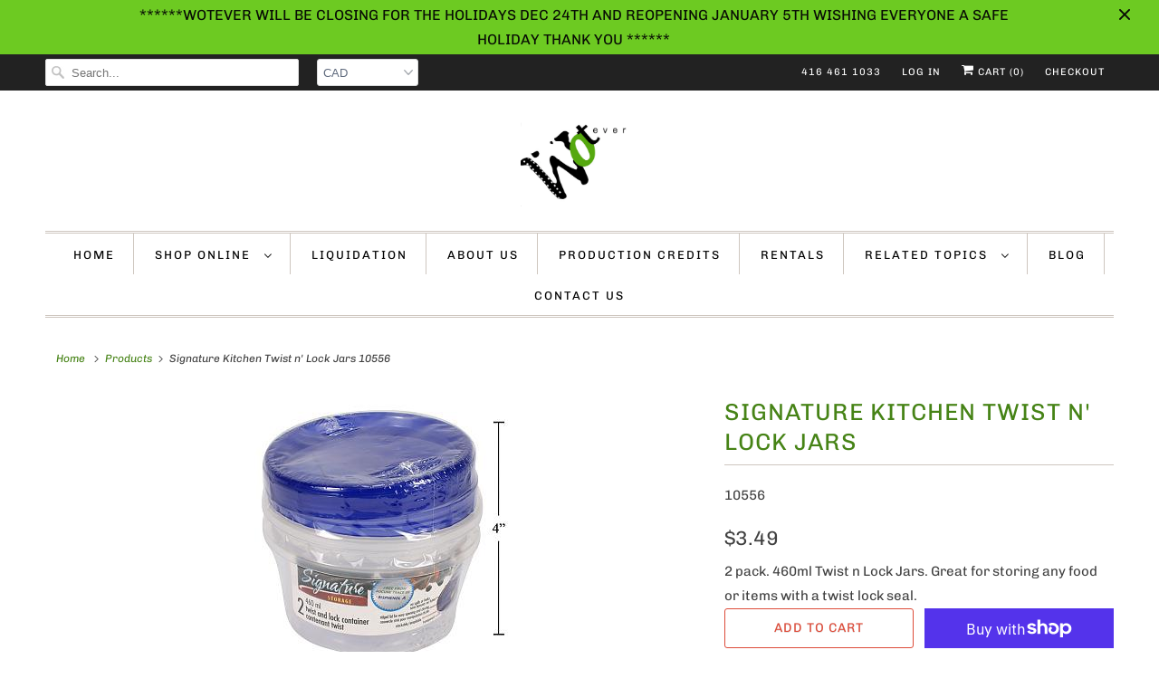

--- FILE ---
content_type: text/html; charset=utf-8
request_url: https://wotever-inc.com/products/signature-kitchen-twist-n-lock-jars
body_size: 20044
content:
<!DOCTYPE html>
<html lang="en">
  <head>
  





   <link rel="amphtml" href="https://wotever-inc.com/a/s/products/signature-kitchen-twist-n-lock-jars">



    <meta charset="utf-8">
    <meta http-equiv="cleartype" content="on">
    <meta name="robots" content="index,follow">
    <meta name="google-site-verification" content="mAlbS0vO4ofjDdJR4QCEE1lukgXaJI6L2e0GVzsUYgk" />

    
    <title>Signature Kitchen Twist n&#39; Lock Jars - wotever inc.</title>

    
      <meta name="description" content="2pk 460ml Twist n Lock Jars. Great for storing any food or items with a twist lock seal." />
    

    

<meta name="author" content="wotever inc.">
<meta property="og:url" content="https://wotever-inc.com/products/signature-kitchen-twist-n-lock-jars">
<meta property="og:site_name" content="wotever inc.">




  <meta property="og:type" content="product">
  <meta property="og:title" content="Signature Kitchen Twist n&#39; Lock Jars">

    
      <meta property="og:image" content="https://wotever-inc.com/cdn/shop/files/s10556_600x.jpg?v=1759164231">
      <meta property="og:image:secure_url" content="https://wotever-inc.com/cdn/shop/files/s10556_600x.jpg?v=1759164231">
      
      <meta property="og:image:width" content="300">
      <meta property="og:image:height" content="300">
      <meta property="og:image:alt" content="Signature Kitchen Twist n' Lock Jars">
    
  
  <meta property="product:price:amount" content="3.49">
  <meta property="product:price:currency" content="CAD">



  <meta property="og:description" content="2pk 460ml Twist n Lock Jars. Great for storing any food or items with a twist lock seal.">




  <meta name="twitter:site" content="@woteverinc">

<meta name="twitter:card" content="summary">

  <meta name="twitter:title" content="Signature Kitchen Twist n' Lock Jars">
  <meta name="twitter:description" content="2 pack. 460ml Twist n Lock Jars. Great for storing any food or items with a twist lock seal.">
  <meta name="twitter:image" content="https://wotever-inc.com/cdn/shop/files/s10556_240x.jpg?v=1759164231">
  <meta name="twitter:image:width" content="240">
  <meta name="twitter:image:height" content="240">
  <meta name="twitter:image:alt" content="Signature Kitchen Twist n' Lock Jars">



    
    
    
    

    <!-- Mobile Specific Metas -->
    <meta name="HandheldFriendly" content="True">
    <meta name="MobileOptimized" content="320">
    <meta name="viewport" content="width=device-width,initial-scale=1">
    <meta name="theme-color" content="#ffffff">

    <!-- Stylesheets for Responsive 7.1.4 -->
    <link href="//wotever-inc.com/cdn/shop/t/8/assets/styles.scss.css?v=179264409440811981151764016611" rel="stylesheet" type="text/css" media="all" />

    <!-- Icons -->
    
      <link rel="shortcut icon" type="image/x-icon" href="//wotever-inc.com/cdn/shop/files/wotever_logo_banner_762880d2-465a-4a6c-bab9-56474b563b84_180x180.jpg?v=1613694580">
      <link rel="apple-touch-icon" href="//wotever-inc.com/cdn/shop/files/wotever_logo_banner_762880d2-465a-4a6c-bab9-56474b563b84_180x180.jpg?v=1613694580"/>
      <link rel="apple-touch-icon" sizes="72x72" href="//wotever-inc.com/cdn/shop/files/wotever_logo_banner_762880d2-465a-4a6c-bab9-56474b563b84_72x72.jpg?v=1613694580"/>
      <link rel="apple-touch-icon" sizes="114x114" href="//wotever-inc.com/cdn/shop/files/wotever_logo_banner_762880d2-465a-4a6c-bab9-56474b563b84_114x114.jpg?v=1613694580"/>
      <link rel="apple-touch-icon" sizes="180x180" href="//wotever-inc.com/cdn/shop/files/wotever_logo_banner_762880d2-465a-4a6c-bab9-56474b563b84_180x180.jpg?v=1613694580"/>
      <link rel="apple-touch-icon" sizes="228x228" href="//wotever-inc.com/cdn/shop/files/wotever_logo_banner_762880d2-465a-4a6c-bab9-56474b563b84_228x228.jpg?v=1613694580"/>
    
      <link rel="canonical" href="https://wotever-inc.com/products/signature-kitchen-twist-n-lock-jars" />

    

    <script src="//wotever-inc.com/cdn/shop/t/8/assets/app.js?v=124309866467826568911700606562" type="text/javascript"></script>
    <script>window.performance && window.performance.mark && window.performance.mark('shopify.content_for_header.start');</script><meta id="shopify-digital-wallet" name="shopify-digital-wallet" content="/3042489/digital_wallets/dialog">
<meta name="shopify-checkout-api-token" content="852f66726b4f8d07c19c87939f77e19d">
<meta id="in-context-paypal-metadata" data-shop-id="3042489" data-venmo-supported="false" data-environment="production" data-locale="en_US" data-paypal-v4="true" data-currency="CAD">
<link rel="alternate" type="application/json+oembed" href="https://wotever-inc.com/products/signature-kitchen-twist-n-lock-jars.oembed">
<script async="async" src="/checkouts/internal/preloads.js?locale=en-CA"></script>
<link rel="preconnect" href="https://shop.app" crossorigin="anonymous">
<script async="async" src="https://shop.app/checkouts/internal/preloads.js?locale=en-CA&shop_id=3042489" crossorigin="anonymous"></script>
<script id="shopify-features" type="application/json">{"accessToken":"852f66726b4f8d07c19c87939f77e19d","betas":["rich-media-storefront-analytics"],"domain":"wotever-inc.com","predictiveSearch":true,"shopId":3042489,"locale":"en"}</script>
<script>var Shopify = Shopify || {};
Shopify.shop = "wotever.myshopify.com";
Shopify.locale = "en";
Shopify.currency = {"active":"CAD","rate":"1.0"};
Shopify.country = "CA";
Shopify.theme = {"name":"Responsive","id":77394772106,"schema_name":"Responsive","schema_version":"7.1.4","theme_store_id":304,"role":"main"};
Shopify.theme.handle = "null";
Shopify.theme.style = {"id":null,"handle":null};
Shopify.cdnHost = "wotever-inc.com/cdn";
Shopify.routes = Shopify.routes || {};
Shopify.routes.root = "/";</script>
<script type="module">!function(o){(o.Shopify=o.Shopify||{}).modules=!0}(window);</script>
<script>!function(o){function n(){var o=[];function n(){o.push(Array.prototype.slice.apply(arguments))}return n.q=o,n}var t=o.Shopify=o.Shopify||{};t.loadFeatures=n(),t.autoloadFeatures=n()}(window);</script>
<script>
  window.ShopifyPay = window.ShopifyPay || {};
  window.ShopifyPay.apiHost = "shop.app\/pay";
  window.ShopifyPay.redirectState = null;
</script>
<script id="shop-js-analytics" type="application/json">{"pageType":"product"}</script>
<script defer="defer" async type="module" src="//wotever-inc.com/cdn/shopifycloud/shop-js/modules/v2/client.init-shop-cart-sync_BT-GjEfc.en.esm.js"></script>
<script defer="defer" async type="module" src="//wotever-inc.com/cdn/shopifycloud/shop-js/modules/v2/chunk.common_D58fp_Oc.esm.js"></script>
<script defer="defer" async type="module" src="//wotever-inc.com/cdn/shopifycloud/shop-js/modules/v2/chunk.modal_xMitdFEc.esm.js"></script>
<script type="module">
  await import("//wotever-inc.com/cdn/shopifycloud/shop-js/modules/v2/client.init-shop-cart-sync_BT-GjEfc.en.esm.js");
await import("//wotever-inc.com/cdn/shopifycloud/shop-js/modules/v2/chunk.common_D58fp_Oc.esm.js");
await import("//wotever-inc.com/cdn/shopifycloud/shop-js/modules/v2/chunk.modal_xMitdFEc.esm.js");

  window.Shopify.SignInWithShop?.initShopCartSync?.({"fedCMEnabled":true,"windoidEnabled":true});

</script>
<script>
  window.Shopify = window.Shopify || {};
  if (!window.Shopify.featureAssets) window.Shopify.featureAssets = {};
  window.Shopify.featureAssets['shop-js'] = {"shop-cart-sync":["modules/v2/client.shop-cart-sync_DZOKe7Ll.en.esm.js","modules/v2/chunk.common_D58fp_Oc.esm.js","modules/v2/chunk.modal_xMitdFEc.esm.js"],"init-fed-cm":["modules/v2/client.init-fed-cm_B6oLuCjv.en.esm.js","modules/v2/chunk.common_D58fp_Oc.esm.js","modules/v2/chunk.modal_xMitdFEc.esm.js"],"shop-cash-offers":["modules/v2/client.shop-cash-offers_D2sdYoxE.en.esm.js","modules/v2/chunk.common_D58fp_Oc.esm.js","modules/v2/chunk.modal_xMitdFEc.esm.js"],"shop-login-button":["modules/v2/client.shop-login-button_QeVjl5Y3.en.esm.js","modules/v2/chunk.common_D58fp_Oc.esm.js","modules/v2/chunk.modal_xMitdFEc.esm.js"],"pay-button":["modules/v2/client.pay-button_DXTOsIq6.en.esm.js","modules/v2/chunk.common_D58fp_Oc.esm.js","modules/v2/chunk.modal_xMitdFEc.esm.js"],"shop-button":["modules/v2/client.shop-button_DQZHx9pm.en.esm.js","modules/v2/chunk.common_D58fp_Oc.esm.js","modules/v2/chunk.modal_xMitdFEc.esm.js"],"avatar":["modules/v2/client.avatar_BTnouDA3.en.esm.js"],"init-windoid":["modules/v2/client.init-windoid_CR1B-cfM.en.esm.js","modules/v2/chunk.common_D58fp_Oc.esm.js","modules/v2/chunk.modal_xMitdFEc.esm.js"],"init-shop-for-new-customer-accounts":["modules/v2/client.init-shop-for-new-customer-accounts_C_vY_xzh.en.esm.js","modules/v2/client.shop-login-button_QeVjl5Y3.en.esm.js","modules/v2/chunk.common_D58fp_Oc.esm.js","modules/v2/chunk.modal_xMitdFEc.esm.js"],"init-shop-email-lookup-coordinator":["modules/v2/client.init-shop-email-lookup-coordinator_BI7n9ZSv.en.esm.js","modules/v2/chunk.common_D58fp_Oc.esm.js","modules/v2/chunk.modal_xMitdFEc.esm.js"],"init-shop-cart-sync":["modules/v2/client.init-shop-cart-sync_BT-GjEfc.en.esm.js","modules/v2/chunk.common_D58fp_Oc.esm.js","modules/v2/chunk.modal_xMitdFEc.esm.js"],"shop-toast-manager":["modules/v2/client.shop-toast-manager_DiYdP3xc.en.esm.js","modules/v2/chunk.common_D58fp_Oc.esm.js","modules/v2/chunk.modal_xMitdFEc.esm.js"],"init-customer-accounts":["modules/v2/client.init-customer-accounts_D9ZNqS-Q.en.esm.js","modules/v2/client.shop-login-button_QeVjl5Y3.en.esm.js","modules/v2/chunk.common_D58fp_Oc.esm.js","modules/v2/chunk.modal_xMitdFEc.esm.js"],"init-customer-accounts-sign-up":["modules/v2/client.init-customer-accounts-sign-up_iGw4briv.en.esm.js","modules/v2/client.shop-login-button_QeVjl5Y3.en.esm.js","modules/v2/chunk.common_D58fp_Oc.esm.js","modules/v2/chunk.modal_xMitdFEc.esm.js"],"shop-follow-button":["modules/v2/client.shop-follow-button_CqMgW2wH.en.esm.js","modules/v2/chunk.common_D58fp_Oc.esm.js","modules/v2/chunk.modal_xMitdFEc.esm.js"],"checkout-modal":["modules/v2/client.checkout-modal_xHeaAweL.en.esm.js","modules/v2/chunk.common_D58fp_Oc.esm.js","modules/v2/chunk.modal_xMitdFEc.esm.js"],"shop-login":["modules/v2/client.shop-login_D91U-Q7h.en.esm.js","modules/v2/chunk.common_D58fp_Oc.esm.js","modules/v2/chunk.modal_xMitdFEc.esm.js"],"lead-capture":["modules/v2/client.lead-capture_BJmE1dJe.en.esm.js","modules/v2/chunk.common_D58fp_Oc.esm.js","modules/v2/chunk.modal_xMitdFEc.esm.js"],"payment-terms":["modules/v2/client.payment-terms_Ci9AEqFq.en.esm.js","modules/v2/chunk.common_D58fp_Oc.esm.js","modules/v2/chunk.modal_xMitdFEc.esm.js"]};
</script>
<script>(function() {
  var isLoaded = false;
  function asyncLoad() {
    if (isLoaded) return;
    isLoaded = true;
    var urls = ["https:\/\/cdn.nfcube.com\/3309dbbdbc0b62ffb64daddf3db78036.js?shop=wotever.myshopify.com"];
    for (var i = 0; i < urls.length; i++) {
      var s = document.createElement('script');
      s.type = 'text/javascript';
      s.async = true;
      s.src = urls[i];
      var x = document.getElementsByTagName('script')[0];
      x.parentNode.insertBefore(s, x);
    }
  };
  if(window.attachEvent) {
    window.attachEvent('onload', asyncLoad);
  } else {
    window.addEventListener('load', asyncLoad, false);
  }
})();</script>
<script id="__st">var __st={"a":3042489,"offset":-18000,"reqid":"eb1f70b1-6678-4ba6-a407-7b1ab862ed30-1769089536","pageurl":"wotever-inc.com\/products\/signature-kitchen-twist-n-lock-jars","u":"079d67df9337","p":"product","rtyp":"product","rid":5051032666250};</script>
<script>window.ShopifyPaypalV4VisibilityTracking = true;</script>
<script id="captcha-bootstrap">!function(){'use strict';const t='contact',e='account',n='new_comment',o=[[t,t],['blogs',n],['comments',n],[t,'customer']],c=[[e,'customer_login'],[e,'guest_login'],[e,'recover_customer_password'],[e,'create_customer']],r=t=>t.map((([t,e])=>`form[action*='/${t}']:not([data-nocaptcha='true']) input[name='form_type'][value='${e}']`)).join(','),a=t=>()=>t?[...document.querySelectorAll(t)].map((t=>t.form)):[];function s(){const t=[...o],e=r(t);return a(e)}const i='password',u='form_key',d=['recaptcha-v3-token','g-recaptcha-response','h-captcha-response',i],f=()=>{try{return window.sessionStorage}catch{return}},m='__shopify_v',_=t=>t.elements[u];function p(t,e,n=!1){try{const o=window.sessionStorage,c=JSON.parse(o.getItem(e)),{data:r}=function(t){const{data:e,action:n}=t;return t[m]||n?{data:e,action:n}:{data:t,action:n}}(c);for(const[e,n]of Object.entries(r))t.elements[e]&&(t.elements[e].value=n);n&&o.removeItem(e)}catch(o){console.error('form repopulation failed',{error:o})}}const l='form_type',E='cptcha';function T(t){t.dataset[E]=!0}const w=window,h=w.document,L='Shopify',v='ce_forms',y='captcha';let A=!1;((t,e)=>{const n=(g='f06e6c50-85a8-45c8-87d0-21a2b65856fe',I='https://cdn.shopify.com/shopifycloud/storefront-forms-hcaptcha/ce_storefront_forms_captcha_hcaptcha.v1.5.2.iife.js',D={infoText:'Protected by hCaptcha',privacyText:'Privacy',termsText:'Terms'},(t,e,n)=>{const o=w[L][v],c=o.bindForm;if(c)return c(t,g,e,D).then(n);var r;o.q.push([[t,g,e,D],n]),r=I,A||(h.body.append(Object.assign(h.createElement('script'),{id:'captcha-provider',async:!0,src:r})),A=!0)});var g,I,D;w[L]=w[L]||{},w[L][v]=w[L][v]||{},w[L][v].q=[],w[L][y]=w[L][y]||{},w[L][y].protect=function(t,e){n(t,void 0,e),T(t)},Object.freeze(w[L][y]),function(t,e,n,w,h,L){const[v,y,A,g]=function(t,e,n){const i=e?o:[],u=t?c:[],d=[...i,...u],f=r(d),m=r(i),_=r(d.filter((([t,e])=>n.includes(e))));return[a(f),a(m),a(_),s()]}(w,h,L),I=t=>{const e=t.target;return e instanceof HTMLFormElement?e:e&&e.form},D=t=>v().includes(t);t.addEventListener('submit',(t=>{const e=I(t);if(!e)return;const n=D(e)&&!e.dataset.hcaptchaBound&&!e.dataset.recaptchaBound,o=_(e),c=g().includes(e)&&(!o||!o.value);(n||c)&&t.preventDefault(),c&&!n&&(function(t){try{if(!f())return;!function(t){const e=f();if(!e)return;const n=_(t);if(!n)return;const o=n.value;o&&e.removeItem(o)}(t);const e=Array.from(Array(32),(()=>Math.random().toString(36)[2])).join('');!function(t,e){_(t)||t.append(Object.assign(document.createElement('input'),{type:'hidden',name:u})),t.elements[u].value=e}(t,e),function(t,e){const n=f();if(!n)return;const o=[...t.querySelectorAll(`input[type='${i}']`)].map((({name:t})=>t)),c=[...d,...o],r={};for(const[a,s]of new FormData(t).entries())c.includes(a)||(r[a]=s);n.setItem(e,JSON.stringify({[m]:1,action:t.action,data:r}))}(t,e)}catch(e){console.error('failed to persist form',e)}}(e),e.submit())}));const S=(t,e)=>{t&&!t.dataset[E]&&(n(t,e.some((e=>e===t))),T(t))};for(const o of['focusin','change'])t.addEventListener(o,(t=>{const e=I(t);D(e)&&S(e,y())}));const B=e.get('form_key'),M=e.get(l),P=B&&M;t.addEventListener('DOMContentLoaded',(()=>{const t=y();if(P)for(const e of t)e.elements[l].value===M&&p(e,B);[...new Set([...A(),...v().filter((t=>'true'===t.dataset.shopifyCaptcha))])].forEach((e=>S(e,t)))}))}(h,new URLSearchParams(w.location.search),n,t,e,['guest_login'])})(!0,!0)}();</script>
<script integrity="sha256-4kQ18oKyAcykRKYeNunJcIwy7WH5gtpwJnB7kiuLZ1E=" data-source-attribution="shopify.loadfeatures" defer="defer" src="//wotever-inc.com/cdn/shopifycloud/storefront/assets/storefront/load_feature-a0a9edcb.js" crossorigin="anonymous"></script>
<script crossorigin="anonymous" defer="defer" src="//wotever-inc.com/cdn/shopifycloud/storefront/assets/shopify_pay/storefront-65b4c6d7.js?v=20250812"></script>
<script data-source-attribution="shopify.dynamic_checkout.dynamic.init">var Shopify=Shopify||{};Shopify.PaymentButton=Shopify.PaymentButton||{isStorefrontPortableWallets:!0,init:function(){window.Shopify.PaymentButton.init=function(){};var t=document.createElement("script");t.src="https://wotever-inc.com/cdn/shopifycloud/portable-wallets/latest/portable-wallets.en.js",t.type="module",document.head.appendChild(t)}};
</script>
<script data-source-attribution="shopify.dynamic_checkout.buyer_consent">
  function portableWalletsHideBuyerConsent(e){var t=document.getElementById("shopify-buyer-consent"),n=document.getElementById("shopify-subscription-policy-button");t&&n&&(t.classList.add("hidden"),t.setAttribute("aria-hidden","true"),n.removeEventListener("click",e))}function portableWalletsShowBuyerConsent(e){var t=document.getElementById("shopify-buyer-consent"),n=document.getElementById("shopify-subscription-policy-button");t&&n&&(t.classList.remove("hidden"),t.removeAttribute("aria-hidden"),n.addEventListener("click",e))}window.Shopify?.PaymentButton&&(window.Shopify.PaymentButton.hideBuyerConsent=portableWalletsHideBuyerConsent,window.Shopify.PaymentButton.showBuyerConsent=portableWalletsShowBuyerConsent);
</script>
<script>
  function portableWalletsCleanup(e){e&&e.src&&console.error("Failed to load portable wallets script "+e.src);var t=document.querySelectorAll("shopify-accelerated-checkout .shopify-payment-button__skeleton, shopify-accelerated-checkout-cart .wallet-cart-button__skeleton"),e=document.getElementById("shopify-buyer-consent");for(let e=0;e<t.length;e++)t[e].remove();e&&e.remove()}function portableWalletsNotLoadedAsModule(e){e instanceof ErrorEvent&&"string"==typeof e.message&&e.message.includes("import.meta")&&"string"==typeof e.filename&&e.filename.includes("portable-wallets")&&(window.removeEventListener("error",portableWalletsNotLoadedAsModule),window.Shopify.PaymentButton.failedToLoad=e,"loading"===document.readyState?document.addEventListener("DOMContentLoaded",window.Shopify.PaymentButton.init):window.Shopify.PaymentButton.init())}window.addEventListener("error",portableWalletsNotLoadedAsModule);
</script>

<script type="module" src="https://wotever-inc.com/cdn/shopifycloud/portable-wallets/latest/portable-wallets.en.js" onError="portableWalletsCleanup(this)" crossorigin="anonymous"></script>
<script nomodule>
  document.addEventListener("DOMContentLoaded", portableWalletsCleanup);
</script>

<link id="shopify-accelerated-checkout-styles" rel="stylesheet" media="screen" href="https://wotever-inc.com/cdn/shopifycloud/portable-wallets/latest/accelerated-checkout-backwards-compat.css" crossorigin="anonymous">
<style id="shopify-accelerated-checkout-cart">
        #shopify-buyer-consent {
  margin-top: 1em;
  display: inline-block;
  width: 100%;
}

#shopify-buyer-consent.hidden {
  display: none;
}

#shopify-subscription-policy-button {
  background: none;
  border: none;
  padding: 0;
  text-decoration: underline;
  font-size: inherit;
  cursor: pointer;
}

#shopify-subscription-policy-button::before {
  box-shadow: none;
}

      </style>

<script>window.performance && window.performance.mark && window.performance.mark('shopify.content_for_header.end');</script>

    <noscript>
      <style>
        .slides > li:first-child {display: block;}
        .image__fallback {
          width: 100vw;
          display: block !important;
          max-width: 100vw !important;
          margin-bottom: 0;
        }
        .no-js-only {
          display: inherit !important;
        }
        .icon-cart.cart-button {
          display: none;
        }
        .lazyload {
          opacity: 1;
          -webkit-filter: blur(0);
          filter: blur(0);
        }
        .animate_right,
        .animate_left,
        .animate_up,
        .animate_down {
          opacity: 1;
        }
        .flexslider .slides>li {
          display: block;
        }
        .product_section .product_form {
          opacity: 1;
        }
        .multi_select,
        form .select {
          display: block !important;
        }
        .swatch_options {
          display: none;
        }
      </style>
    </noscript>

  <!-- SEO, JSON‑LD, Schema -->




<script type="application/ld+json">
{
	"@context": "https://schema.org",
	"@type": "BreadcrumbList",
	"itemListElement": [{
		"@type": "ListItem",
		"position": 1,
		"name": "wotever inc.",
		"item": "https://wotever-inc.com"
		},{
		"@type": "ListItem",
		"position": 2,
		"name": "Signature Kitchen Twist n&#39; Lock Jars",
		"item": "https://wotever-inc.com/products/signature-kitchen-twist-n-lock-jars"
	}]
}
</script>


<link href="https://monorail-edge.shopifysvc.com" rel="dns-prefetch">
<script>(function(){if ("sendBeacon" in navigator && "performance" in window) {try {var session_token_from_headers = performance.getEntriesByType('navigation')[0].serverTiming.find(x => x.name == '_s').description;} catch {var session_token_from_headers = undefined;}var session_cookie_matches = document.cookie.match(/_shopify_s=([^;]*)/);var session_token_from_cookie = session_cookie_matches && session_cookie_matches.length === 2 ? session_cookie_matches[1] : "";var session_token = session_token_from_headers || session_token_from_cookie || "";function handle_abandonment_event(e) {var entries = performance.getEntries().filter(function(entry) {return /monorail-edge.shopifysvc.com/.test(entry.name);});if (!window.abandonment_tracked && entries.length === 0) {window.abandonment_tracked = true;var currentMs = Date.now();var navigation_start = performance.timing.navigationStart;var payload = {shop_id: 3042489,url: window.location.href,navigation_start,duration: currentMs - navigation_start,session_token,page_type: "product"};window.navigator.sendBeacon("https://monorail-edge.shopifysvc.com/v1/produce", JSON.stringify({schema_id: "online_store_buyer_site_abandonment/1.1",payload: payload,metadata: {event_created_at_ms: currentMs,event_sent_at_ms: currentMs}}));}}window.addEventListener('pagehide', handle_abandonment_event);}}());</script>
<script id="web-pixels-manager-setup">(function e(e,d,r,n,o){if(void 0===o&&(o={}),!Boolean(null===(a=null===(i=window.Shopify)||void 0===i?void 0:i.analytics)||void 0===a?void 0:a.replayQueue)){var i,a;window.Shopify=window.Shopify||{};var t=window.Shopify;t.analytics=t.analytics||{};var s=t.analytics;s.replayQueue=[],s.publish=function(e,d,r){return s.replayQueue.push([e,d,r]),!0};try{self.performance.mark("wpm:start")}catch(e){}var l=function(){var e={modern:/Edge?\/(1{2}[4-9]|1[2-9]\d|[2-9]\d{2}|\d{4,})\.\d+(\.\d+|)|Firefox\/(1{2}[4-9]|1[2-9]\d|[2-9]\d{2}|\d{4,})\.\d+(\.\d+|)|Chrom(ium|e)\/(9{2}|\d{3,})\.\d+(\.\d+|)|(Maci|X1{2}).+ Version\/(15\.\d+|(1[6-9]|[2-9]\d|\d{3,})\.\d+)([,.]\d+|)( \(\w+\)|)( Mobile\/\w+|) Safari\/|Chrome.+OPR\/(9{2}|\d{3,})\.\d+\.\d+|(CPU[ +]OS|iPhone[ +]OS|CPU[ +]iPhone|CPU IPhone OS|CPU iPad OS)[ +]+(15[._]\d+|(1[6-9]|[2-9]\d|\d{3,})[._]\d+)([._]\d+|)|Android:?[ /-](13[3-9]|1[4-9]\d|[2-9]\d{2}|\d{4,})(\.\d+|)(\.\d+|)|Android.+Firefox\/(13[5-9]|1[4-9]\d|[2-9]\d{2}|\d{4,})\.\d+(\.\d+|)|Android.+Chrom(ium|e)\/(13[3-9]|1[4-9]\d|[2-9]\d{2}|\d{4,})\.\d+(\.\d+|)|SamsungBrowser\/([2-9]\d|\d{3,})\.\d+/,legacy:/Edge?\/(1[6-9]|[2-9]\d|\d{3,})\.\d+(\.\d+|)|Firefox\/(5[4-9]|[6-9]\d|\d{3,})\.\d+(\.\d+|)|Chrom(ium|e)\/(5[1-9]|[6-9]\d|\d{3,})\.\d+(\.\d+|)([\d.]+$|.*Safari\/(?![\d.]+ Edge\/[\d.]+$))|(Maci|X1{2}).+ Version\/(10\.\d+|(1[1-9]|[2-9]\d|\d{3,})\.\d+)([,.]\d+|)( \(\w+\)|)( Mobile\/\w+|) Safari\/|Chrome.+OPR\/(3[89]|[4-9]\d|\d{3,})\.\d+\.\d+|(CPU[ +]OS|iPhone[ +]OS|CPU[ +]iPhone|CPU IPhone OS|CPU iPad OS)[ +]+(10[._]\d+|(1[1-9]|[2-9]\d|\d{3,})[._]\d+)([._]\d+|)|Android:?[ /-](13[3-9]|1[4-9]\d|[2-9]\d{2}|\d{4,})(\.\d+|)(\.\d+|)|Mobile Safari.+OPR\/([89]\d|\d{3,})\.\d+\.\d+|Android.+Firefox\/(13[5-9]|1[4-9]\d|[2-9]\d{2}|\d{4,})\.\d+(\.\d+|)|Android.+Chrom(ium|e)\/(13[3-9]|1[4-9]\d|[2-9]\d{2}|\d{4,})\.\d+(\.\d+|)|Android.+(UC? ?Browser|UCWEB|U3)[ /]?(15\.([5-9]|\d{2,})|(1[6-9]|[2-9]\d|\d{3,})\.\d+)\.\d+|SamsungBrowser\/(5\.\d+|([6-9]|\d{2,})\.\d+)|Android.+MQ{2}Browser\/(14(\.(9|\d{2,})|)|(1[5-9]|[2-9]\d|\d{3,})(\.\d+|))(\.\d+|)|K[Aa][Ii]OS\/(3\.\d+|([4-9]|\d{2,})\.\d+)(\.\d+|)/},d=e.modern,r=e.legacy,n=navigator.userAgent;return n.match(d)?"modern":n.match(r)?"legacy":"unknown"}(),u="modern"===l?"modern":"legacy",c=(null!=n?n:{modern:"",legacy:""})[u],f=function(e){return[e.baseUrl,"/wpm","/b",e.hashVersion,"modern"===e.buildTarget?"m":"l",".js"].join("")}({baseUrl:d,hashVersion:r,buildTarget:u}),m=function(e){var d=e.version,r=e.bundleTarget,n=e.surface,o=e.pageUrl,i=e.monorailEndpoint;return{emit:function(e){var a=e.status,t=e.errorMsg,s=(new Date).getTime(),l=JSON.stringify({metadata:{event_sent_at_ms:s},events:[{schema_id:"web_pixels_manager_load/3.1",payload:{version:d,bundle_target:r,page_url:o,status:a,surface:n,error_msg:t},metadata:{event_created_at_ms:s}}]});if(!i)return console&&console.warn&&console.warn("[Web Pixels Manager] No Monorail endpoint provided, skipping logging."),!1;try{return self.navigator.sendBeacon.bind(self.navigator)(i,l)}catch(e){}var u=new XMLHttpRequest;try{return u.open("POST",i,!0),u.setRequestHeader("Content-Type","text/plain"),u.send(l),!0}catch(e){return console&&console.warn&&console.warn("[Web Pixels Manager] Got an unhandled error while logging to Monorail."),!1}}}}({version:r,bundleTarget:l,surface:e.surface,pageUrl:self.location.href,monorailEndpoint:e.monorailEndpoint});try{o.browserTarget=l,function(e){var d=e.src,r=e.async,n=void 0===r||r,o=e.onload,i=e.onerror,a=e.sri,t=e.scriptDataAttributes,s=void 0===t?{}:t,l=document.createElement("script"),u=document.querySelector("head"),c=document.querySelector("body");if(l.async=n,l.src=d,a&&(l.integrity=a,l.crossOrigin="anonymous"),s)for(var f in s)if(Object.prototype.hasOwnProperty.call(s,f))try{l.dataset[f]=s[f]}catch(e){}if(o&&l.addEventListener("load",o),i&&l.addEventListener("error",i),u)u.appendChild(l);else{if(!c)throw new Error("Did not find a head or body element to append the script");c.appendChild(l)}}({src:f,async:!0,onload:function(){if(!function(){var e,d;return Boolean(null===(d=null===(e=window.Shopify)||void 0===e?void 0:e.analytics)||void 0===d?void 0:d.initialized)}()){var d=window.webPixelsManager.init(e)||void 0;if(d){var r=window.Shopify.analytics;r.replayQueue.forEach((function(e){var r=e[0],n=e[1],o=e[2];d.publishCustomEvent(r,n,o)})),r.replayQueue=[],r.publish=d.publishCustomEvent,r.visitor=d.visitor,r.initialized=!0}}},onerror:function(){return m.emit({status:"failed",errorMsg:"".concat(f," has failed to load")})},sri:function(e){var d=/^sha384-[A-Za-z0-9+/=]+$/;return"string"==typeof e&&d.test(e)}(c)?c:"",scriptDataAttributes:o}),m.emit({status:"loading"})}catch(e){m.emit({status:"failed",errorMsg:(null==e?void 0:e.message)||"Unknown error"})}}})({shopId: 3042489,storefrontBaseUrl: "https://wotever-inc.com",extensionsBaseUrl: "https://extensions.shopifycdn.com/cdn/shopifycloud/web-pixels-manager",monorailEndpoint: "https://monorail-edge.shopifysvc.com/unstable/produce_batch",surface: "storefront-renderer",enabledBetaFlags: ["2dca8a86"],webPixelsConfigList: [{"id":"76284118","eventPayloadVersion":"v1","runtimeContext":"LAX","scriptVersion":"1","type":"CUSTOM","privacyPurposes":["ANALYTICS"],"name":"Google Analytics tag (migrated)"},{"id":"shopify-app-pixel","configuration":"{}","eventPayloadVersion":"v1","runtimeContext":"STRICT","scriptVersion":"0450","apiClientId":"shopify-pixel","type":"APP","privacyPurposes":["ANALYTICS","MARKETING"]},{"id":"shopify-custom-pixel","eventPayloadVersion":"v1","runtimeContext":"LAX","scriptVersion":"0450","apiClientId":"shopify-pixel","type":"CUSTOM","privacyPurposes":["ANALYTICS","MARKETING"]}],isMerchantRequest: false,initData: {"shop":{"name":"wotever inc.","paymentSettings":{"currencyCode":"CAD"},"myshopifyDomain":"wotever.myshopify.com","countryCode":"CA","storefrontUrl":"https:\/\/wotever-inc.com"},"customer":null,"cart":null,"checkout":null,"productVariants":[{"price":{"amount":3.49,"currencyCode":"CAD"},"product":{"title":"Signature Kitchen Twist n' Lock Jars","vendor":"Signature Kitchen","id":"5051032666250","untranslatedTitle":"Signature Kitchen Twist n' Lock Jars","url":"\/products\/signature-kitchen-twist-n-lock-jars","type":"Jars"},"id":"33790295343242","image":{"src":"\/\/wotever-inc.com\/cdn\/shop\/files\/s10556.jpg?v=1759164231"},"sku":"10556","title":"Default Title","untranslatedTitle":"Default Title"}],"purchasingCompany":null},},"https://wotever-inc.com/cdn","fcfee988w5aeb613cpc8e4bc33m6693e112",{"modern":"","legacy":""},{"shopId":"3042489","storefrontBaseUrl":"https:\/\/wotever-inc.com","extensionBaseUrl":"https:\/\/extensions.shopifycdn.com\/cdn\/shopifycloud\/web-pixels-manager","surface":"storefront-renderer","enabledBetaFlags":"[\"2dca8a86\"]","isMerchantRequest":"false","hashVersion":"fcfee988w5aeb613cpc8e4bc33m6693e112","publish":"custom","events":"[[\"page_viewed\",{}],[\"product_viewed\",{\"productVariant\":{\"price\":{\"amount\":3.49,\"currencyCode\":\"CAD\"},\"product\":{\"title\":\"Signature Kitchen Twist n' Lock Jars\",\"vendor\":\"Signature Kitchen\",\"id\":\"5051032666250\",\"untranslatedTitle\":\"Signature Kitchen Twist n' Lock Jars\",\"url\":\"\/products\/signature-kitchen-twist-n-lock-jars\",\"type\":\"Jars\"},\"id\":\"33790295343242\",\"image\":{\"src\":\"\/\/wotever-inc.com\/cdn\/shop\/files\/s10556.jpg?v=1759164231\"},\"sku\":\"10556\",\"title\":\"Default Title\",\"untranslatedTitle\":\"Default Title\"}}]]"});</script><script>
  window.ShopifyAnalytics = window.ShopifyAnalytics || {};
  window.ShopifyAnalytics.meta = window.ShopifyAnalytics.meta || {};
  window.ShopifyAnalytics.meta.currency = 'CAD';
  var meta = {"product":{"id":5051032666250,"gid":"gid:\/\/shopify\/Product\/5051032666250","vendor":"Signature Kitchen","type":"Jars","handle":"signature-kitchen-twist-n-lock-jars","variants":[{"id":33790295343242,"price":349,"name":"Signature Kitchen Twist n' Lock Jars","public_title":null,"sku":"10556"}],"remote":false},"page":{"pageType":"product","resourceType":"product","resourceId":5051032666250,"requestId":"eb1f70b1-6678-4ba6-a407-7b1ab862ed30-1769089536"}};
  for (var attr in meta) {
    window.ShopifyAnalytics.meta[attr] = meta[attr];
  }
</script>
<script class="analytics">
  (function () {
    var customDocumentWrite = function(content) {
      var jquery = null;

      if (window.jQuery) {
        jquery = window.jQuery;
      } else if (window.Checkout && window.Checkout.$) {
        jquery = window.Checkout.$;
      }

      if (jquery) {
        jquery('body').append(content);
      }
    };

    var hasLoggedConversion = function(token) {
      if (token) {
        return document.cookie.indexOf('loggedConversion=' + token) !== -1;
      }
      return false;
    }

    var setCookieIfConversion = function(token) {
      if (token) {
        var twoMonthsFromNow = new Date(Date.now());
        twoMonthsFromNow.setMonth(twoMonthsFromNow.getMonth() + 2);

        document.cookie = 'loggedConversion=' + token + '; expires=' + twoMonthsFromNow;
      }
    }

    var trekkie = window.ShopifyAnalytics.lib = window.trekkie = window.trekkie || [];
    if (trekkie.integrations) {
      return;
    }
    trekkie.methods = [
      'identify',
      'page',
      'ready',
      'track',
      'trackForm',
      'trackLink'
    ];
    trekkie.factory = function(method) {
      return function() {
        var args = Array.prototype.slice.call(arguments);
        args.unshift(method);
        trekkie.push(args);
        return trekkie;
      };
    };
    for (var i = 0; i < trekkie.methods.length; i++) {
      var key = trekkie.methods[i];
      trekkie[key] = trekkie.factory(key);
    }
    trekkie.load = function(config) {
      trekkie.config = config || {};
      trekkie.config.initialDocumentCookie = document.cookie;
      var first = document.getElementsByTagName('script')[0];
      var script = document.createElement('script');
      script.type = 'text/javascript';
      script.onerror = function(e) {
        var scriptFallback = document.createElement('script');
        scriptFallback.type = 'text/javascript';
        scriptFallback.onerror = function(error) {
                var Monorail = {
      produce: function produce(monorailDomain, schemaId, payload) {
        var currentMs = new Date().getTime();
        var event = {
          schema_id: schemaId,
          payload: payload,
          metadata: {
            event_created_at_ms: currentMs,
            event_sent_at_ms: currentMs
          }
        };
        return Monorail.sendRequest("https://" + monorailDomain + "/v1/produce", JSON.stringify(event));
      },
      sendRequest: function sendRequest(endpointUrl, payload) {
        // Try the sendBeacon API
        if (window && window.navigator && typeof window.navigator.sendBeacon === 'function' && typeof window.Blob === 'function' && !Monorail.isIos12()) {
          var blobData = new window.Blob([payload], {
            type: 'text/plain'
          });

          if (window.navigator.sendBeacon(endpointUrl, blobData)) {
            return true;
          } // sendBeacon was not successful

        } // XHR beacon

        var xhr = new XMLHttpRequest();

        try {
          xhr.open('POST', endpointUrl);
          xhr.setRequestHeader('Content-Type', 'text/plain');
          xhr.send(payload);
        } catch (e) {
          console.log(e);
        }

        return false;
      },
      isIos12: function isIos12() {
        return window.navigator.userAgent.lastIndexOf('iPhone; CPU iPhone OS 12_') !== -1 || window.navigator.userAgent.lastIndexOf('iPad; CPU OS 12_') !== -1;
      }
    };
    Monorail.produce('monorail-edge.shopifysvc.com',
      'trekkie_storefront_load_errors/1.1',
      {shop_id: 3042489,
      theme_id: 77394772106,
      app_name: "storefront",
      context_url: window.location.href,
      source_url: "//wotever-inc.com/cdn/s/trekkie.storefront.1bbfab421998800ff09850b62e84b8915387986d.min.js"});

        };
        scriptFallback.async = true;
        scriptFallback.src = '//wotever-inc.com/cdn/s/trekkie.storefront.1bbfab421998800ff09850b62e84b8915387986d.min.js';
        first.parentNode.insertBefore(scriptFallback, first);
      };
      script.async = true;
      script.src = '//wotever-inc.com/cdn/s/trekkie.storefront.1bbfab421998800ff09850b62e84b8915387986d.min.js';
      first.parentNode.insertBefore(script, first);
    };
    trekkie.load(
      {"Trekkie":{"appName":"storefront","development":false,"defaultAttributes":{"shopId":3042489,"isMerchantRequest":null,"themeId":77394772106,"themeCityHash":"12633879344927597355","contentLanguage":"en","currency":"CAD","eventMetadataId":"d574bd63-486d-42dd-9709-52e97b49e827"},"isServerSideCookieWritingEnabled":true,"monorailRegion":"shop_domain","enabledBetaFlags":["65f19447"]},"Session Attribution":{},"S2S":{"facebookCapiEnabled":false,"source":"trekkie-storefront-renderer","apiClientId":580111}}
    );

    var loaded = false;
    trekkie.ready(function() {
      if (loaded) return;
      loaded = true;

      window.ShopifyAnalytics.lib = window.trekkie;

      var originalDocumentWrite = document.write;
      document.write = customDocumentWrite;
      try { window.ShopifyAnalytics.merchantGoogleAnalytics.call(this); } catch(error) {};
      document.write = originalDocumentWrite;

      window.ShopifyAnalytics.lib.page(null,{"pageType":"product","resourceType":"product","resourceId":5051032666250,"requestId":"eb1f70b1-6678-4ba6-a407-7b1ab862ed30-1769089536","shopifyEmitted":true});

      var match = window.location.pathname.match(/checkouts\/(.+)\/(thank_you|post_purchase)/)
      var token = match? match[1]: undefined;
      if (!hasLoggedConversion(token)) {
        setCookieIfConversion(token);
        window.ShopifyAnalytics.lib.track("Viewed Product",{"currency":"CAD","variantId":33790295343242,"productId":5051032666250,"productGid":"gid:\/\/shopify\/Product\/5051032666250","name":"Signature Kitchen Twist n' Lock Jars","price":"3.49","sku":"10556","brand":"Signature Kitchen","variant":null,"category":"Jars","nonInteraction":true,"remote":false},undefined,undefined,{"shopifyEmitted":true});
      window.ShopifyAnalytics.lib.track("monorail:\/\/trekkie_storefront_viewed_product\/1.1",{"currency":"CAD","variantId":33790295343242,"productId":5051032666250,"productGid":"gid:\/\/shopify\/Product\/5051032666250","name":"Signature Kitchen Twist n' Lock Jars","price":"3.49","sku":"10556","brand":"Signature Kitchen","variant":null,"category":"Jars","nonInteraction":true,"remote":false,"referer":"https:\/\/wotever-inc.com\/products\/signature-kitchen-twist-n-lock-jars"});
      }
    });


        var eventsListenerScript = document.createElement('script');
        eventsListenerScript.async = true;
        eventsListenerScript.src = "//wotever-inc.com/cdn/shopifycloud/storefront/assets/shop_events_listener-3da45d37.js";
        document.getElementsByTagName('head')[0].appendChild(eventsListenerScript);

})();</script>
  <script>
  if (!window.ga || (window.ga && typeof window.ga !== 'function')) {
    window.ga = function ga() {
      (window.ga.q = window.ga.q || []).push(arguments);
      if (window.Shopify && window.Shopify.analytics && typeof window.Shopify.analytics.publish === 'function') {
        window.Shopify.analytics.publish("ga_stub_called", {}, {sendTo: "google_osp_migration"});
      }
      console.error("Shopify's Google Analytics stub called with:", Array.from(arguments), "\nSee https://help.shopify.com/manual/promoting-marketing/pixels/pixel-migration#google for more information.");
    };
    if (window.Shopify && window.Shopify.analytics && typeof window.Shopify.analytics.publish === 'function') {
      window.Shopify.analytics.publish("ga_stub_initialized", {}, {sendTo: "google_osp_migration"});
    }
  }
</script>
<script
  defer
  src="https://wotever-inc.com/cdn/shopifycloud/perf-kit/shopify-perf-kit-3.0.4.min.js"
  data-application="storefront-renderer"
  data-shop-id="3042489"
  data-render-region="gcp-us-central1"
  data-page-type="product"
  data-theme-instance-id="77394772106"
  data-theme-name="Responsive"
  data-theme-version="7.1.4"
  data-monorail-region="shop_domain"
  data-resource-timing-sampling-rate="10"
  data-shs="true"
  data-shs-beacon="true"
  data-shs-export-with-fetch="true"
  data-shs-logs-sample-rate="1"
  data-shs-beacon-endpoint="https://wotever-inc.com/api/collect"
></script>
</head>
  <body class="product"
    data-money-format="${{amount}}"
    data-shop-currency="CAD" >

    <div id="shopify-section-header" class="shopify-section header-section"> <script type="application/ld+json">
  {
    "@context": "http://schema.org",
    "@type": "Organization",
    "name": "wotever inc.",
    
      
      "logo": "https://wotever-inc.com/cdn/shop/files/Wotever_logo_2_crop_889x.jpg?v=1613678539",
    
    "sameAs": [
      "https://twitter.com/woteverinc",
      "https://www.facebook.com/wotever.inc",
      "https://www.pinterest.ca/woteverinc",
      "https://www.instagram.com/woteverinc",
      "",
      "",
      "",
      ""
    ],
    "url": "https://wotever-inc.com"
  }
</script>
<script type="application/ld+json"> 
{ "@context": "https://schema.org", 
"@type": "LocalBusiness", 
"name": "wotever inc.", 
"image": "https://cdn.shopify.com/s/files/1/0304/2489/files/Wotever_logo_2_crop_720x.jpg?", 
"@id": "https://wotever-inc.com/",
"priceRange": "$$$",
"url": "https://wotever-inc.com/", 
"telephone": "416-461-1033", 
"address": { "@type": "PostalAddress", 
"streetAddress": "11 Dickens St", 
"addressLocality": "Toronto", 
"addressRegion": "ON", 
"postalCode": "M4M 1T8", 
"addressCountry": "CA" }, 
"geo": { "@type": "GeoCoordinates", 
"latitude": 43.664489, "longitude": -79.3434984 }, 
"openingHoursSpecification": { 
"@type": "OpeningHoursSpecification", 
"dayOfWeek": [ "Monday", "Tuesday", "Wednesday", "Thursday", "Friday" ], 
"opens": "10:00", "closes": "18:00" }, 
"sameAs": [ 
"https://www.facebook.com/wotever.inc", 
"https://twitter.com/woteverinc", 
"https://www.instagram.com/woteverinc/", 
"https://www.pinterest.ca/woteverinc/" ], 
"department": { 
"@type": "ClothingStore", 
"name": "wotever inc.", 
"image": "https://cdn.shopify.com/s/files/1/0304/2489/files/Wotever_logo_2_crop_720x.jpg?", 
"telephone": "416-461-1033",
"address": { "@type": "PostalAddress", 
"streetAddress": "11 Dickens St", 
"addressLocality": "Toronto", 
"addressRegion": "ON", 
"postalCode": "M4M 1T8", 
"addressCountry": "CA" },
"priceRange": "$$$"} 
} </script>

 



  <div class="announcementBar">
    <div class="announcementBar__message">
      
        <a href="/pages/contact-us">
          <p>******WOTEVER WILL BE CLOSING FOR THE HOLIDAYS   DEC 24TH AND REOPENING JANUARY 5TH  WISHING EVERYONE A SAFE HOLIDAY THANK YOU ******</p>
        </a>
      
      <span class="ss-icon banner-close icon-close"></span>
    </div>
  </div>


<div class="top_bar top_bar--fixed-true announcementBar--true">
  <div class="container">
    
      <div class="four columns top_bar_search">
        <form class="search" action="/search">
          
            <input type="hidden" name="type" value="product" />
          
          <input type="text" name="q" class="search_box" placeholder="Search..." value="" autocapitalize="off" autocomplete="off" autocorrect="off" />
        </form>
      </div>
    

    
      <div class="four columns currencies-switcher mobile_hidden">
        
  <select id="currencies" class="currencies" name="currencies" data-default-shop-currency="CAD" data-currency-converter>
    
    
    <option value="CAD" selected="selected">CAD</option>
    
      
    
  </select>


      </div>
    

    <div class="columns eight">
      <ul>
        

        
          <li>
            <a href="tel:+4164611033" onclick="gtag('event', 'Phone Call Header', { event_category: 'Call Tracking', event_action: 'Click To Call'});">416 461 1033</a>
          </li>
        

        
          
            <li>
              <a href="/account/login" id="customer_login_link">Log in</a>
            </li>
          
        

        <li>
          <a href="/cart" class="cart_button"><span class="icon-cart"></span> Cart (<span class="cart_count">0</span>)</a>
        </li>
        <li>
          
            <a href="/cart" class="checkout">Checkout</a>
          
        </li>
      </ul>
    </div>
  </div>
</div>

<div class="container content header-container">
  <div class="sixteen columns logo header-logo topbarFixed--true topSearch--true">
    

    <a href="/" title="wotever inc." class="logo-align--center">
      
        <img src="//wotever-inc.com/cdn/shop/files/Wotever_logo_2_crop_720x.jpg?v=1613678539" alt="wotever inc." />
      
    </a>
  </div>

  <div class="sixteen columns clearfix">
    <div id="mobile_nav" class="nav-align--center nav-border--double">
      
        <div class="mobile_currency">
          
  <select id="currencies" class="currencies" name="currencies" data-default-shop-currency="CAD" data-currency-converter>
    
    
    <option value="CAD" selected="selected">CAD</option>
    
      
    
  </select>


        </div>
      
    </div>
    <div id="nav" class=" nav-align--center
                          nav-border--double
                          nav-separator--solid">
      <ul class="js-navigation menu-navigation" id="menu" role="navigation">

        


        

          
          
            
            
            

            

            
              
            

          
            
            
            

            

            
              
            

          

          
            

  
    <li tabindex="0" aria-expanded="false">
      <a href="/" >Home</a>
    </li>
  



          

        

          
          
            
            
            

            

            
              
            

          
            
            
            

            

            
              
            

          

          
            

  
    <li tabindex="0" class="dropdown sub-menu" aria-haspopup="true" aria-expanded="false">
      <a class="sub-menu--link 
          " href="/collections/all"
        " >Shop Online&nbsp;<span class="icon-down-arrow arrow menu-icon"></span></a>
      <ul class="animated fadeIn submenu_list">
        
          
            <li class="sub-menu" aria-haspopup="true" aria-expanded="false">
              <a 
                  class="" href="/collections/adhesives-glues-1"
                >Adhesives/Glues&nbsp;<span class="icon-right-arrow arrow menu-icon"></span></a>
              <ul class="animated fadeIn sub_submenu_list">
                
                  <li><a href="/collections/glue">Glue</a></li>
                
                  <li><a href="/collections/glue-guns-accessories">Glue Guns/Accessories</a></li>
                
              </ul>
            </li>
          
        
          
            <li class="sub-menu" aria-haspopup="true" aria-expanded="false">
              <a 
                  class="" href="/collections/ageing-breakdown"
                >Ageing/Breakdown&nbsp;<span class="icon-right-arrow arrow menu-icon"></span></a>
              <ul class="animated fadeIn sub_submenu_list">
                
                  <li><a href="/collections/ageing-breakdown/blood">Blood</a></li>
                
                  <li><a href="/collections/blood-removers">Blood Removers</a></li>
                
                  <li><a href="/collections/breakdown-crayons">Breakdown Crayons</a></li>
                
                  <li><a href="/collections/breakdown-powders">Breakdown Powders</a></li>
                
                  <li><a href="/collections/breakdown-tools">Breakdown Tools</a></li>
                
                  <li><a href="/collections/brushes-sponges">Brushes/Sponges</a></li>
                
                  <li><a href="/collections/gloves">Gloves</a></li>
                
                  <li><a href="/collections/protective-wear">Protective Wear</a></li>
                
                  <li><a href="/collections/special-fx">Special FX</a></li>
                
                  <li><a href="/collections/ageing-breakdown/sprays">Spray Paints</a></li>
                
                  <li><a href="/collections/tech-distressing">Tech/Distressing</a></li>
                
              </ul>
            </li>
          
        
          
            <li class="sub-menu" aria-haspopup="true" aria-expanded="false">
              <a 
                  class="" href="/collections/bags-tags"
                >Bags/Tags&nbsp;<span class="icon-right-arrow arrow menu-icon"></span></a>
              <ul class="animated fadeIn sub_submenu_list">
                
                  <li><a href="/collections/ageing-breakdown-bags">Bags</a></li>
                
                  <li><a href="/collections/tags">Tags</a></li>
                
              </ul>
            </li>
          
        
          
            <li><a href="/collections/canada-goose">Canada Goose</a></li>
          
        
          
            <li class="sub-menu" aria-haspopup="true" aria-expanded="false">
              <a 
                  class="" href="/collections/cleaning"
                >Cleaning&nbsp;<span class="icon-right-arrow arrow menu-icon"></span></a>
              <ul class="animated fadeIn sub_submenu_list">
                
                  <li><a href="/collections/detergents-softeners">Detergents/Softeners</a></li>
                
                  <li><a href="/collections/iron-accessories">Iron/Accessories</a></li>
                
                  <li><a href="/collections/laundry-accessories">Laundry Accessories</a></li>
                
                  <li><a href="/collections/cleaning-miscellaneous">Miscellaneous</a></li>
                
              </ul>
            </li>
          
        
          
            <li class="sub-menu" aria-haspopup="true" aria-expanded="false">
              <a 
                  class="" href="/collections/clothing-accessories"
                >Clothing/Accessories&nbsp;<span class="icon-right-arrow arrow menu-icon"></span></a>
              <ul class="animated fadeIn sub_submenu_list">
                
                  <li><a href="/collections/clothing-accessories/accessories">Accessories</a></li>
                
                  <li><a href="/collections/clothing-accessories/canada-goose">Canada Goose</a></li>
                
                  <li><a href="/collections/gloves-mitts">Gloves/Mitts</a></li>
                
                  <li><a href="/collections/hats">Hats</a></li>
                
                  <li><a href="/collections/parka">Parka</a></li>
                
                  <li><a href="/collections/rain-wear">Rain Wear</a></li>
                
                  <li><a href="/collections/socks-stockings">Socks/Stockings</a></li>
                
                  <li><a href="/collections/t-shirts">T-Shirts</a></li>
                
                  <li><a href="/collections/thermals">Thermals</a></li>
                
                  <li><a href="/collections/tops">Tops</a></li>
                
                  <li><a href="/collections/underwear">Underwear</a></li>
                
                  <li><a href="/collections/vests">Vests</a></li>
                
                  <li><a href="/collections/warmers">Warmers</a></li>
                
              </ul>
            </li>
          
        
          
            <li class="sub-menu" aria-haspopup="true" aria-expanded="false">
              <a 
                  class="" href="/collections/dyes-sprays"
                >Dyes/Sprays&nbsp;<span class="icon-right-arrow arrow menu-icon"></span></a>
              <ul class="animated fadeIn sub_submenu_list">
                
                  <li><a href="/collections/dyes-sprays-accessories">Accessories</a></li>
                
                  <li><a href="/collections/dyes-sprays/dyes">Dyes</a></li>
                
                  <li><a href="/collections/dyes-sprays/fixatives">Fixatives</a></li>
                
                  <li><a href="/collections/dyes-sprays/G&S">G & S</a></li>
                
                  <li><a href="/collections/dyes-sprays/sprays">Sprays</a></li>
                
              </ul>
            </li>
          
        
          
            <li class="sub-menu" aria-haspopup="true" aria-expanded="false">
              <a 
                  class="" href="/collections/equipment-tools"
                >Equipment/Tools&nbsp;<span class="icon-right-arrow arrow menu-icon"></span></a>
              <ul class="animated fadeIn sub_submenu_list">
                
                  <li><a href="/collections/abrasives-rougheners">Abrasives/Rougheners</a></li>
                
                  <li><a href="/collections/equipment-tools/batteries">Batteries</a></li>
                
                  <li><a href="/collections/equipment-tools/extension-cords">Extension Cords</a></li>
                
                  <li><a href="/collections/flashlights-lights">Flashlights/Lights</a></li>
                
                  <li><a href="/collections/keychains-locks">Keychains/Locks</a></li>
                
                  <li><a href="/collections/organizers-holders">Organizers/Holders</a></li>
                
                  <li><a href="/collections/equipment-tools/tie">Ties</a></li>
                
                  <li><a href="/collections/tools">Tools</a></li>
                
              </ul>
            </li>
          
        
          
            <li class="sub-menu" aria-haspopup="true" aria-expanded="false">
              <a 
                  class="" href="/collections/essentials"
                >Essentials&nbsp;<span class="icon-right-arrow arrow menu-icon"></span></a>
              <ul class="animated fadeIn sub_submenu_list">
                
                  <li><a href="/collections/essentials/accessories">Accessories</a></li>
                
                  <li><a href="/collections/essentials/bottle">Bottles</a></li>
                
                  <li><a href="/collections/essentials/bra">Bra</a></li>
                
                  <li><a href="/collections/dress-shields">Dress Shields</a></li>
                
                  <li><a href="/collections/dryers">Dryers</a></li>
                
                  <li><a href="/collections/nude-modesty">Nude/Modesty</a></li>
                
                  <li><a href="/collections/rain-or-shine">Rain or Shine</a></li>
                
                  <li><a href="/collections/essentials/topstick">Topstick</a></li>
                
              </ul>
            </li>
          
        
          
            <li class="sub-menu" aria-haspopup="true" aria-expanded="false">
              <a 
                  class="" href="/collections/hangers-organizers"
                >Hangers/Organizers&nbsp;<span class="icon-right-arrow arrow menu-icon"></span></a>
              <ul class="animated fadeIn sub_submenu_list">
                
                  <li><a href="/collections/hangers-organizers/accessories">Accessories</a></li>
                
                  <li><a href="/collections/dividers">Dividers</a></li>
                
                  <li><a href="/collections/hangers">Hangers</a></li>
                
                  <li><a href="/collections/hanging-organizers">Hanging Organizers</a></li>
                
                  <li><a href="/collections/organizers">Organizers</a></li>
                
                  <li><a href="/collections/storage-containers">Storage Containers</a></li>
                
              </ul>
            </li>
          
        
          
            <li><a href="/collections/jewellery-findings">Jewellery/Findings</a></li>
          
        
          
            <li class="sub-menu" aria-haspopup="true" aria-expanded="false">
              <a 
                  class="" href="/collections/office"
                >Office&nbsp;<span class="icon-right-arrow arrow menu-icon"></span></a>
              <ul class="animated fadeIn sub_submenu_list">
                
                  <li><a href="/collections/office/accessories">Accessories</a></li>
                
                  <li><a href="/collections/elastics-clips">Elastics/Clips</a></li>
                
                  <li><a href="/collections/markers-pens">Markers/Pens</a></li>
                
                  <li><a href="/collections/paper-pads">Papers/Pads</a></li>
                
                  <li><a href="/collections/sorting-organizers-cases">Sorting/Organizers/Cases</a></li>
                
              </ul>
            </li>
          
        
          
            <li class="sub-menu" aria-haspopup="true" aria-expanded="false">
              <a 
                  class="" href="/collections/personal-care"
                >Personal Care&nbsp;<span class="icon-right-arrow arrow menu-icon"></span></a>
              <ul class="animated fadeIn sub_submenu_list">
                
                  <li><a href="/collections/bug-repellant">Bug Repellant</a></li>
                
                  <li><a href="/collections/comfort">Comfort</a></li>
                
                  <li><a href="/collections/first-aid">First Aid</a></li>
                
                  <li><a href="/collections/personal-care/gloves">Gloves</a></li>
                
                  <li><a href="/collections/protectants">Protectants</a></li>
                
              </ul>
            </li>
          
        
          
            <li class="sub-menu" aria-haspopup="true" aria-expanded="false">
              <a 
                  class="" href="/collections/sewing-needs"
                >Sewing Needs&nbsp;<span class="icon-right-arrow arrow menu-icon"></span></a>
              <ul class="animated fadeIn sub_submenu_list">
                
                  <li><a href="/collections/sewing-needs/accessories">Accessories</a></li>
                
                  <li><a href="/collections/sewing-needs/elastic">Elastics</a></li>
                
                  <li><a href="/collections/fasteners">Fasteners</a></li>
                
                  <li><a href="/collections/fusables">Fusables</a></li>
                
                  <li><a href="/collections/sewing-needs-kits">Kits</a></li>
                
                  <li><a href="/collections/sewing-needs/markers">Markers/Pens</a></li>
                
                  <li><a href="/collections/sewing-needs/measuring">Measuring</a></li>
                
                  <li><a href="/collections/pins-needles">Pins/Needles</a></li>
                
                  <li><a href="/collections/scissors-cutters">Scissors/Cutters</a></li>
                
                  <li><a href="/collections/thread">Thread</a></li>
                
                  <li><a href="/collections/sewing-needs/tools">Tools</a></li>
                
              </ul>
            </li>
          
        
          
            <li class="sub-menu" aria-haspopup="true" aria-expanded="false">
              <a 
                  class="" href="/collections/shoe-feet"
                >Shoes/Feet&nbsp;<span class="icon-right-arrow arrow menu-icon"></span></a>
              <ul class="animated fadeIn sub_submenu_list">
                
                  <li><a href="/collections/shoe-feet/brushes">Brushes</a></li>
                
                  <li><a href="/collections/insoles">Insoles</a></li>
                
                  <li><a href="/collections/laces">Laces</a></li>
                
                  <li><a href="/collections/shoe-feet/miscellaneous">Miscellaneous</a></li>
                
                  <li><a href="/collections/polish-paints-dyes">Polish/Paints/Dyes</a></li>
                
                  <li><a href="/collections/shoe-feet/shoe-covers">Shoe Covers</a></li>
                
                  <li><a href="/collections/socks-etc">Socks Etc.</a></li>
                
              </ul>
            </li>
          
        
          
            <li class="sub-menu" aria-haspopup="true" aria-expanded="false">
              <a 
                  class="" href="/collections/tape-packaging"
                >Tape/Packaging&nbsp;<span class="icon-right-arrow arrow menu-icon"></span></a>
              <ul class="animated fadeIn sub_submenu_list">
                
                  <li><a href="/collections/tape-packaging/accessories">Accessories</a></li>
                
                  <li><a href="/collections/tape-packaging/foam">Foam</a></li>
                
                  <li><a href="/collections/tape-packaging/rope">Rope</a></li>
                
                  <li><a href="/collections/tape-packaging/tape">Tape</a></li>
                
                  <li><a href="/collections/tape-packaging/ties">Ties</a></li>
                
                  <li><a href="/collections/tape-packaging/topstick">Topstick</a></li>
                
              </ul>
            </li>
          
        
          
            <li><a href="/collections/wotever-clearance">Wotever Clearance</a></li>
          
        
      </ul>
    </li>
  



          

        

          
          
            
            
            

            

            
              
            

          
            
            
            

            

            
              
            

          

          
            

  
    <li tabindex="0" aria-expanded="false">
      <a href="/collections/wotever-clearance" >LIQUIDATION</a>
    </li>
  



          

        

          
          
            
            
            

            

            
              
            

          
            
            
            

            

            
              
            

          

          
            

  
    <li tabindex="0" aria-expanded="false">
      <a href="/pages/about-us" >About Us</a>
    </li>
  



          

        

          
          
            
            
            

            

            
              
            

          
            
            
            

            

            
              
            

          

          
            

  
    <li tabindex="0" aria-expanded="false">
      <a href="/pages/cool-stuff" >Production Credits</a>
    </li>
  



          

        

          
          
            
            
            

            

            
              
            

          
            
            
            

            

            
              
            

          

          
            

  
    <li tabindex="0" aria-expanded="false">
      <a href="/pages/production" >Rentals</a>
    </li>
  



          

        

          
          
            
            
            

            

            
              
            

          
            
            
            

            

            
              
            

          

          
            

  
    <li tabindex="0" class="dropdown sub-menu" aria-haspopup="true" aria-expanded="false">
      <a class="sub-menu--link 
          " href="/pages/buy-utility-organizers-and-stay-in-order"
        " >Related Topics&nbsp;<span class="icon-down-arrow arrow menu-icon"></span></a>
      <ul class="animated fadeIn submenu_list">
        
          
            <li><a href="/pages/buy-utility-organizers-and-stay-in-order">Buy Utility Organizers</a></li>
          
        
          
            <li><a href="/pages/sewing-supplies-in-toronto">Sewing Supplies</a></li>
          
        
          
            <li><a href="/pages/fabric-dyes-and-sprays-creating-your-own-fabric-designs">Fabric Dyes and Sprays</a></li>
          
        
          
            <li><a href="/pages/shoe-care-products-and-accessories-in-canada">Shoe Care Products and Accessories</a></li>
          
        
          
            <li><a href="/pages/get-your-canadian-outdoor-gear-here">Canadian Outdoor Gear</a></li>
          
        
      </ul>
    </li>
  



          

        

          
          
            
            
            

            

            
              
            

          
            
            
            

            

            
              
            

          

          
            

  
    <li tabindex="0" aria-expanded="false">
      <a href="/blogs/blogposts" >Blog</a>
    </li>
  



          

        

          
          
            
            
            

            

            
              
            

          
            
            
            

            

            
              
            

          

          
            

  
    <li tabindex="0" aria-expanded="false">
      <a href="/pages/contact-us" >Contact Us</a>
    </li>
  



          

        
      </ul>
    </div>
  </div>
</div>

<style>
  .header-logo.logo a {
    max-width: 130px;
  }
  .featured_content a, .featured_content p {
    color: #6dca22;
  }

  .announcementBar .icon-close {
    color: #080c05;
  }

  .promo_banner-show div.announcementBar {
    background-color: #6dca22;
    
  }
  

  div.announcementBar__message a,
  div.announcementBar__message p {
    color: #080c05;
  }

</style>




</div>

    <div class="container">
      

<div class="container">

  <script type="application/ld+json" data-creator_name="FeedArmy">
{
  "@context": "http://schema.org/",
  "@type": "Product",
  "name": "Signature Kitchen Twist n&#39; Lock Jars",
  "url": "https://wotever-inc.com/products/signature-kitchen-twist-n-lock-jars","sku": "10556","productID": "5051032666250",
  "brand": {
    "@type": "Thing",
    "name": "Signature Kitchen"
  },
  "description": "2 pack. 460ml Twist n Lock Jars. Great for storing any food or items with a twist lock seal.",
  "image": "https://wotever-inc.com/cdn/shop/files/s10556_grande.jpg?v=1759164231","offers": 
      {
        "@type" : "Offer",
        "priceCurrency": "CAD",
        "price": "3.49",
        "itemCondition" : "http://schema.org/NewCondition",
        "availability" : "http://schema.org/InStock",
        "url" : "https://wotever-inc.com/products/signature-kitchen-twist-n-lock-jars?variant=33790295343242",
              "image": "https://wotever-inc.com/cdn/shop/files/s10556_300x.jpg?v=1759164231","name" : "Signature Kitchen Twist n&#39; Lock Jars","sku": "10556","description" : "2 pack. 460ml Twist n Lock Jars. Great for storing any food or items with a twist lock seal.","priceValidUntil": "2027-01-22"
      }}
</script>


  <div class="breadcrumb__wrapper sixteen columns">
    <div class="breadcrumb product_breadcrumb">
      <span><a href="https://wotever-inc.com" title="wotever inc."><span>Home</span></a></span>
      <span class="icon-right-arrow"></span>
      <span>
        
          <a href="/collections/all" title="Products">Products</a>
        
      </span>
      <span class="icon-right-arrow"></span>
      Signature Kitchen Twist n' Lock Jars
      
      
      <span class="variant-sku">10556</span>
    </div>
  </div>

<div id="shopify-section-product__sidebar" class="shopify-section product-template-sidebar">

</div>

<div class="sixteen columns alpha omega" data-initial-width="sixteen" data-sidebar-width="twelve">
  <div id="shopify-section-product-template" class="shopify-section product-template-section clearfix">

<div class="sixteen columns" data-initial-width="sixteen" data-sidebar-width="twelve">
  <div class="product-5051032666250">

    <div class="section product_section js-product_section clearfix  product_slideshow_animation--slide"
        data-thumbnail="bottom-thumbnails"
        data-slideshow-animation="slide"
        data-slideshow-speed="5">

      <div class="flexslider-container ten columns alpha " data-initial-width="ten" data-sidebar-width="six">
        
<div class="flexslider product_gallery product-5051032666250-gallery product_slider ">
  <ul class="slides">
    
      <li data-thumb="//wotever-inc.com/cdn/shop/files/s10556_300x.jpg?v=1759164231" data-title="Signature Kitchen Twist n&#39; Lock Jars">
        
          <a href="//wotever-inc.com/cdn/shop/files/s10556_2048x.jpg?v=1759164231" class="fancybox" data-fancybox-group="5051032666250" title="Signature Kitchen Twist n&#39; Lock Jars">
            <div class="image__container" style="max-width: 300px">
              <img  src="//wotever-inc.com/cdn/shop/files/s10556_300x.jpg?v=1759164231"
                    alt="Signature Kitchen Twist n&#39; Lock Jars"
                    class="lazyload lazyload--fade-in featured_image"
                    data-image-id="48146126667990"
                    data-index="0"
                    data-sizes="auto"
                    data-srcset=" //wotever-inc.com/cdn/shop/files/s10556_2048x.jpg?v=1759164231 2048w,
                                  //wotever-inc.com/cdn/shop/files/s10556_1900x.jpg?v=1759164231 1900w,
                                  //wotever-inc.com/cdn/shop/files/s10556_1600x.jpg?v=1759164231 1600w,
                                  //wotever-inc.com/cdn/shop/files/s10556_1200x.jpg?v=1759164231 1200w,
                                  //wotever-inc.com/cdn/shop/files/s10556_1000x.jpg?v=1759164231 1000w,
                                  //wotever-inc.com/cdn/shop/files/s10556_800x.jpg?v=1759164231 800w,
                                  //wotever-inc.com/cdn/shop/files/s10556_600x.jpg?v=1759164231 600w,
                                  //wotever-inc.com/cdn/shop/files/s10556_400x.jpg?v=1759164231 400w"
                    data-src="//wotever-inc.com/cdn/shop/files/s10556_2048x.jpg?v=1759164231"
                     />
            </div>
          </a>
        
      </li>
    
  </ul>
</div>

      </div>

      <div class="six columns omega">
      
      
      <h1 class="product_name">Signature Kitchen Twist n' Lock Jars</h1>

      

      

      
        <p class="sku">10556</p>
      

      


      
        <p class="modal_price">

          <span class="sold_out"></span>
          <span content="3.49" class="">
            <span class="current_price ">
              
                <span class="money">$3.49</span>
              
            </span>
          </span>
          <span class="was_price">
            
          </span>
        </p>

        
  <div class="notify_form notify-form-5051032666250" id="notify-form-5051032666250" style="display:none">
    <p class="message"></p>
    <form method="post" action="/contact#notify_me" id="notify_me" accept-charset="UTF-8" class="contact-form"><input type="hidden" name="form_type" value="contact" /><input type="hidden" name="utf8" value="✓" />
      
        <p>
          <label aria-hidden="true" class="visuallyhidden" for="contact[email]">Notify me when this product is available:</label>

          
            <p>Notify me when this product is available:</p>
          
          <div class="notify_form__inputs "  data-body="Please notify me when Signature Kitchen Twist n&#39; Lock Jars becomes available - https://wotever-inc.com/products/signature-kitchen-twist-n-lock-jars">
            
          </div>
        </p>
      
    </form>
  </div>

      

      
        
          <div class="description">
            2 pack. 460ml Twist n Lock Jars. Great for storing any food or items with a twist lock seal.
          </div>
        
      

      
          

  

  <div class="clearfix product_form init
        "
        id="product-form-5051032666250product-template"
        data-money-format="${{amount}}"
        data-shop-currency="CAD"
        data-select-id="product-select-5051032666250productproduct-template"
        data-enable-state="true"
        data-product="{&quot;id&quot;:5051032666250,&quot;title&quot;:&quot;Signature Kitchen Twist n&#39; Lock Jars&quot;,&quot;handle&quot;:&quot;signature-kitchen-twist-n-lock-jars&quot;,&quot;description&quot;:&quot;2 pack. 460ml Twist n Lock Jars. Great for storing any food or items with a twist lock seal.&quot;,&quot;published_at&quot;:&quot;2020-04-30T19:54:13-04:00&quot;,&quot;created_at&quot;:&quot;2020-04-30T19:54:13-04:00&quot;,&quot;vendor&quot;:&quot;Signature Kitchen&quot;,&quot;type&quot;:&quot;Jars&quot;,&quot;tags&quot;:[&quot;Ageing&quot;,&quot;Ageing-Breakdown&quot;,&quot;Breakdown&quot;,&quot;Containers&quot;,&quot;Jars&quot;,&quot;Kitchen&quot;,&quot;Signature Kitchen&quot;,&quot;Storage&quot;],&quot;price&quot;:349,&quot;price_min&quot;:349,&quot;price_max&quot;:349,&quot;available&quot;:true,&quot;price_varies&quot;:false,&quot;compare_at_price&quot;:null,&quot;compare_at_price_min&quot;:0,&quot;compare_at_price_max&quot;:0,&quot;compare_at_price_varies&quot;:false,&quot;variants&quot;:[{&quot;id&quot;:33790295343242,&quot;title&quot;:&quot;Default Title&quot;,&quot;option1&quot;:&quot;Default Title&quot;,&quot;option2&quot;:null,&quot;option3&quot;:null,&quot;sku&quot;:&quot;10556&quot;,&quot;requires_shipping&quot;:true,&quot;taxable&quot;:true,&quot;featured_image&quot;:{&quot;id&quot;:48146126667990,&quot;product_id&quot;:5051032666250,&quot;position&quot;:1,&quot;created_at&quot;:&quot;2025-09-29T12:43:51-04:00&quot;,&quot;updated_at&quot;:&quot;2025-09-29T12:43:51-04:00&quot;,&quot;alt&quot;:null,&quot;width&quot;:300,&quot;height&quot;:300,&quot;src&quot;:&quot;\/\/wotever-inc.com\/cdn\/shop\/files\/s10556.jpg?v=1759164231&quot;,&quot;variant_ids&quot;:[33790295343242]},&quot;available&quot;:true,&quot;name&quot;:&quot;Signature Kitchen Twist n&#39; Lock Jars&quot;,&quot;public_title&quot;:null,&quot;options&quot;:[&quot;Default Title&quot;],&quot;price&quot;:349,&quot;weight&quot;:800,&quot;compare_at_price&quot;:null,&quot;inventory_quantity&quot;:12,&quot;inventory_management&quot;:&quot;shopify&quot;,&quot;inventory_policy&quot;:&quot;deny&quot;,&quot;barcode&quot;:&quot;&quot;,&quot;featured_media&quot;:{&quot;alt&quot;:null,&quot;id&quot;:39108160553174,&quot;position&quot;:1,&quot;preview_image&quot;:{&quot;aspect_ratio&quot;:1.0,&quot;height&quot;:300,&quot;width&quot;:300,&quot;src&quot;:&quot;\/\/wotever-inc.com\/cdn\/shop\/files\/s10556.jpg?v=1759164231&quot;}},&quot;requires_selling_plan&quot;:false,&quot;selling_plan_allocations&quot;:[]}],&quot;images&quot;:[&quot;\/\/wotever-inc.com\/cdn\/shop\/files\/s10556.jpg?v=1759164231&quot;],&quot;featured_image&quot;:&quot;\/\/wotever-inc.com\/cdn\/shop\/files\/s10556.jpg?v=1759164231&quot;,&quot;options&quot;:[&quot;Title&quot;],&quot;media&quot;:[{&quot;alt&quot;:null,&quot;id&quot;:39108160553174,&quot;position&quot;:1,&quot;preview_image&quot;:{&quot;aspect_ratio&quot;:1.0,&quot;height&quot;:300,&quot;width&quot;:300,&quot;src&quot;:&quot;\/\/wotever-inc.com\/cdn\/shop\/files\/s10556.jpg?v=1759164231&quot;},&quot;aspect_ratio&quot;:1.0,&quot;height&quot;:300,&quot;media_type&quot;:&quot;image&quot;,&quot;src&quot;:&quot;\/\/wotever-inc.com\/cdn\/shop\/files\/s10556.jpg?v=1759164231&quot;,&quot;width&quot;:300}],&quot;requires_selling_plan&quot;:false,&quot;selling_plan_groups&quot;:[],&quot;content&quot;:&quot;2 pack. 460ml Twist n Lock Jars. Great for storing any food or items with a twist lock seal.&quot;}"
        
        data-product-id="5051032666250">
    <form method="post" action="/cart/add" id="product_form_5051032666250" accept-charset="UTF-8" class="shopify-product-form" enctype="multipart/form-data"><input type="hidden" name="form_type" value="product" /><input type="hidden" name="utf8" value="✓" />

    
      
    

    
      <input type="hidden" name="id" value="33790295343242" />
    

    
  
    <div class="purchase-details smart-payment-button--true">
      
      <div class="purchase-details__buttons">
        

        
        
          <button type="button" name="add" class=" ajax-submit  action_button add_to_cart  action_button--secondary " data-label="Add to Cart">
            <span class="text">Add to Cart</span>
          </button>
          
            <div data-shopify="payment-button" class="shopify-payment-button"> <shopify-accelerated-checkout recommended="{&quot;supports_subs&quot;:true,&quot;supports_def_opts&quot;:false,&quot;name&quot;:&quot;shop_pay&quot;,&quot;wallet_params&quot;:{&quot;shopId&quot;:3042489,&quot;merchantName&quot;:&quot;wotever inc.&quot;,&quot;personalized&quot;:true}}" fallback="{&quot;supports_subs&quot;:true,&quot;supports_def_opts&quot;:true,&quot;name&quot;:&quot;buy_it_now&quot;,&quot;wallet_params&quot;:{}}" access-token="852f66726b4f8d07c19c87939f77e19d" buyer-country="CA" buyer-locale="en" buyer-currency="CAD" variant-params="[{&quot;id&quot;:33790295343242,&quot;requiresShipping&quot;:true}]" shop-id="3042489" enabled-flags="[&quot;ae0f5bf6&quot;]" > <div class="shopify-payment-button__button" role="button" disabled aria-hidden="true" style="background-color: transparent; border: none"> <div class="shopify-payment-button__skeleton">&nbsp;</div> </div> <div class="shopify-payment-button__more-options shopify-payment-button__skeleton" role="button" disabled aria-hidden="true">&nbsp;</div> </shopify-accelerated-checkout> <small id="shopify-buyer-consent" class="hidden" aria-hidden="true" data-consent-type="subscription"> This item is a recurring or deferred purchase. By continuing, I agree to the <span id="shopify-subscription-policy-button">cancellation policy</span> and authorize you to charge my payment method at the prices, frequency and dates listed on this page until my order is fulfilled or I cancel, if permitted. </small> </div>
          
        
      </div>
    </div>
  <input type="hidden" name="product-id" value="5051032666250" /><input type="hidden" name="section-id" value="product-template" /></form>
</div>
      

      

      

      

      <div class="meta">
        

        

        
      </div>

      <div class="social_links">
        




  <hr />
  
<div class="social_buttons">
  

  

  <a target="_blank" class="icon-twitter share" title="Share this on Twitter" href="https://twitter.com/intent/tweet?text=Signature Kitchen Twist n&#...&url=https://wotever-inc.com/products/signature-kitchen-twist-n-lock-jars&via=woteverinc"><span>Tweet</span></a>

  <a target="_blank" class="icon-facebook share" title="Share this on Facebook" href="https://www.facebook.com/sharer/sharer.php?u=https://wotever-inc.com/products/signature-kitchen-twist-n-lock-jars"><span>Share</span></a>

  
    <a target="_blank" data-pin-do="skipLink" class="icon-pinterest share" title="Share this on Pinterest" href="https://pinterest.com/pin/create/button/?url=https://wotever-inc.com/products/signature-kitchen-twist-n-lock-jars&description=Signature Kitchen Twist n&#39; Lock Jars&media=https://wotever-inc.com/cdn/shop/files/s10556_600x.jpg?v=1759164231"><span>Pin It</span></a>
  

  <a href="mailto:?subject=Thought you might like Signature Kitchen Twist n&#39; Lock Jars&amp;body=Hey, I was browsing wotever inc. and found Signature Kitchen Twist n&#39; Lock Jars. I wanted to share it with you.%0D%0A%0D%0Ahttps://wotever-inc.com/products/signature-kitchen-twist-n-lock-jars" target="_blank" class="icon-mail share" title="Email this to a friend"><span>Email</span></a>
</div>




      </div>


      

    </div>

    
  </div>
  </div>

  

  
    <div id="shopify-product-reviews" data-id="5051032666250"></div>
  

  </div>

</div>

  <div id="shopify-section-product-recommendations" class="shopify-section recommended-products-section clearfix">

  
  
  
  
  
  
  

  


  
  

  
    <div class="product-recommendations" data-product-id="5051032666250" data-limit="4">
      
    <div class="sixteen columns" data-initial-width="sixteen" data-sidebar-width="twelve">
      <h2 class="recommended-title">You may also like</h2>
    </div>
    <div class="sixteen columns" data-initial-width="sixteen" data-sidebar-width="twelve">
      





<script type="application/ld+json">
  {
    "@context": "https://schema.org",
    "@type": "ListItem",
    "itemListElement": [
      
    ]
  }
</script>

<div class="products">
  
</div>

    </div>
  
    </div>
  




</div>
</div>

</div>

      
    </div>

    <div id="shopify-section-footer" class="shopify-section footer-section"><footer class="footer lazyload bcg text-align--left"
  
>
  <div class="container">
    <div class="sixteen columns">

      
        <div class="three columns alpha footer_menu_vertical">
          <h6>Quick Links</h6>
          <ul>
            
              <li>
                <a href="/pages/store-location">Store Location</a>
              </li>
              
            
              <li>
                <a href="/pages/contact-us">Contact Us</a>
              </li>
              
            
              <li>
                <a href="/pages/returns-shipping-policy">Returns & Shipping Policy</a>
              </li>
              
            
              <li>
                <a href="/pages/wotever-privacy-policy">Privacy Policy</a>
              </li>
              
            
          </ul>
        </div>
      

      <div class="ten columns  center">
        
          <h6>Sign up for our newsletter</h6>
          
            <div class="newsletter-text"><p>Sign up to get the latest on sales, new releases and more…</p></div>
          
          

<div class="newsletter ">
  <p class="message"></p>

  <form method="post" action="/contact#contact_form" id="contact_form" accept-charset="UTF-8" class="contact-form"><input type="hidden" name="form_type" value="customer" /><input type="hidden" name="utf8" value="✓" />
    

    
      <input type="hidden" name="contact[tags]" value="newsletter">
    

    <div class="input-row first-last">
      
        <input class="newsletter-half first-name" type="text" name="contact[first_name]" placeholder="First name" />
      
      
        <input class="newsletter-half last-name" type="text" name="contact[last_name]" placeholder="Last name" />
      

      
        </div>
        <div class="input-row">
      

      <input type="hidden" name="challenge" value="false">
      <input type="email" class="contact_email" name="contact[email]" required placeholder="Email address" autocorrect="off" autocapitalize="off" />
      <input type='submit' name="commit" class="action_button sign_up" value="Sign Up" />
    </div>

  </form>
</div>

        
        
          <div class="social_icons">
            
  <a href="https://twitter.com/woteverinc" title="wotever inc. on Twitter" class="ss-icon" rel="me" target="_blank">
    <span class="icon-twitter"></span>
  </a>



  <a href="https://www.facebook.com/wotever.inc" title="wotever inc. on Facebook" class="ss-icon" rel="me" target="_blank">
    <span class="icon-facebook"></span>
  </a>







  <a href="https://www.pinterest.ca/woteverinc" title="wotever inc. on Pinterest" class="ss-icon" rel="me" target="_blank">
    <span class="icon-pinterest"></span>
  </a>





  <a href="https://www.instagram.com/woteverinc" title="wotever inc. on Instagram" class="ss-icon" rel="me" target="_blank">
    <span class="icon-instagram"></span>
  </a>







  <a href="mailto:info@wotever-inc.com" title="Email wotever inc." class="ss-icon mail" target="_blank">
    <span class="icon-mail"></span>
  </a>

          </div>
        
      </div>

      <div class="three columns omega footer_content_page">
        
          <h6>wotever inc.</h6>
        

        
          <p>11 Dickens Street, Toronto, ON, M4M 1T8 <a href="mailto:info@wotever-inc.com" title="mailto:info@wotever-inc.com">info@wotever-inc.com</a> <a href="mailto:rentals@wotever-inc.com" title="mailto:rentals@wotever-inc.com">rentals@wotever-inc.com</a></p><p></p><p></p>
        

        
      </div>

      <div class="sixteen columns alpha omega center">
        <div class="section">
          
            <hr />
          

          

          <p class="credits">
            &copy; 2026 <a href="/" title="">wotever inc.</a>.
            
            <a target="_blank" rel="nofollow" href="https://www.shopify.ca?utm_campaign=poweredby&amp;utm_medium=shopify&amp;utm_source=onlinestore">Ecommerce Software by Shopify</a>
          </p>

          
            <div class="payment_methods">
              
                <svg class="payment-icon" viewBox="0 0 38 24" xmlns="http://www.w3.org/2000/svg" role="img" width="38" height="24" aria-labelledby="pi-master"><title id="pi-master">Mastercard</title><path opacity=".07" d="M35 0H3C1.3 0 0 1.3 0 3v18c0 1.7 1.4 3 3 3h32c1.7 0 3-1.3 3-3V3c0-1.7-1.4-3-3-3z"/><path fill="#fff" d="M35 1c1.1 0 2 .9 2 2v18c0 1.1-.9 2-2 2H3c-1.1 0-2-.9-2-2V3c0-1.1.9-2 2-2h32"/><circle fill="#EB001B" cx="15" cy="12" r="7"/><circle fill="#F79E1B" cx="23" cy="12" r="7"/><path fill="#FF5F00" d="M22 12c0-2.4-1.2-4.5-3-5.7-1.8 1.3-3 3.4-3 5.7s1.2 4.5 3 5.7c1.8-1.2 3-3.3 3-5.7z"/></svg>
              
                <svg class="payment-icon" viewBox="0 0 38 24" xmlns="http://www.w3.org/2000/svg" width="38" height="24" role="img" aria-labelledby="pi-paypal"><title id="pi-paypal">PayPal</title><path opacity=".07" d="M35 0H3C1.3 0 0 1.3 0 3v18c0 1.7 1.4 3 3 3h32c1.7 0 3-1.3 3-3V3c0-1.7-1.4-3-3-3z"/><path fill="#fff" d="M35 1c1.1 0 2 .9 2 2v18c0 1.1-.9 2-2 2H3c-1.1 0-2-.9-2-2V3c0-1.1.9-2 2-2h32"/><path fill="#003087" d="M23.9 8.3c.2-1 0-1.7-.6-2.3-.6-.7-1.7-1-3.1-1h-4.1c-.3 0-.5.2-.6.5L14 15.6c0 .2.1.4.3.4H17l.4-3.4 1.8-2.2 4.7-2.1z"/><path fill="#3086C8" d="M23.9 8.3l-.2.2c-.5 2.8-2.2 3.8-4.6 3.8H18c-.3 0-.5.2-.6.5l-.6 3.9-.2 1c0 .2.1.4.3.4H19c.3 0 .5-.2.5-.4v-.1l.4-2.4v-.1c0-.2.3-.4.5-.4h.3c2.1 0 3.7-.8 4.1-3.2.2-1 .1-1.8-.4-2.4-.1-.5-.3-.7-.5-.8z"/><path fill="#012169" d="M23.3 8.1c-.1-.1-.2-.1-.3-.1-.1 0-.2 0-.3-.1-.3-.1-.7-.1-1.1-.1h-3c-.1 0-.2 0-.2.1-.2.1-.3.2-.3.4l-.7 4.4v.1c0-.3.3-.5.6-.5h1.3c2.5 0 4.1-1 4.6-3.8v-.2c-.1-.1-.3-.2-.5-.2h-.1z"/></svg>
              
                <svg class="payment-icon" xmlns="http://www.w3.org/2000/svg" role="img" viewBox="0 0 38 24" width="38" height="24" aria-labelledby="pi-shopify_pay"><title id="pi-shopify_pay">Shop Pay</title><path opacity=".07" d="M35 0H3C1.3 0 0 1.3 0 3v18c0 1.7 1.4 3 3 3h32c1.7 0 3-1.3 3-3V3c0-1.7-1.4-3-3-3z" fill="#000"/><path d="M35.889 0C37.05 0 38 .982 38 2.182v19.636c0 1.2-.95 2.182-2.111 2.182H2.11C.95 24 0 23.018 0 21.818V2.182C0 .982.95 0 2.111 0H35.89z" fill="#5A31F4"/><path d="M9.35 11.368c-1.017-.223-1.47-.31-1.47-.705 0-.372.306-.558.92-.558.54 0 .934.238 1.225.704a.079.079 0 00.104.03l1.146-.584a.082.082 0 00.032-.114c-.475-.831-1.353-1.286-2.51-1.286-1.52 0-2.464.755-2.464 1.956 0 1.275 1.15 1.597 2.17 1.82 1.02.222 1.474.31 1.474.705 0 .396-.332.582-.993.582-.612 0-1.065-.282-1.34-.83a.08.08 0 00-.107-.035l-1.143.57a.083.083 0 00-.036.111c.454.92 1.384 1.437 2.627 1.437 1.583 0 2.539-.742 2.539-1.98s-1.155-1.598-2.173-1.82v-.003zM15.49 8.855c-.65 0-1.224.232-1.636.646a.04.04 0 01-.069-.03v-2.64a.08.08 0 00-.08-.081H12.27a.08.08 0 00-.08.082v8.194a.08.08 0 00.08.082h1.433a.08.08 0 00.081-.082v-3.594c0-.695.528-1.227 1.239-1.227.71 0 1.226.521 1.226 1.227v3.594a.08.08 0 00.081.082h1.433a.08.08 0 00.081-.082v-3.594c0-1.51-.981-2.577-2.355-2.577zM20.753 8.62c-.778 0-1.507.24-2.03.588a.082.082 0 00-.027.109l.632 1.088a.08.08 0 00.11.03 2.5 2.5 0 011.318-.366c1.25 0 2.17.891 2.17 2.068 0 1.003-.736 1.745-1.669 1.745-.76 0-1.288-.446-1.288-1.077 0-.361.152-.657.548-.866a.08.08 0 00.032-.113l-.596-1.018a.08.08 0 00-.098-.035c-.799.299-1.359 1.018-1.359 1.984 0 1.46 1.152 2.55 2.76 2.55 1.877 0 3.227-1.313 3.227-3.195 0-2.018-1.57-3.492-3.73-3.492zM28.675 8.843c-.724 0-1.373.27-1.845.746-.026.027-.069.007-.069-.029v-.572a.08.08 0 00-.08-.082h-1.397a.08.08 0 00-.08.082v8.182a.08.08 0 00.08.081h1.433a.08.08 0 00.081-.081v-2.683c0-.036.043-.054.069-.03a2.6 2.6 0 001.808.7c1.682 0 2.993-1.373 2.993-3.157s-1.313-3.157-2.993-3.157zm-.271 4.929c-.956 0-1.681-.768-1.681-1.783s.723-1.783 1.681-1.783c.958 0 1.68.755 1.68 1.783 0 1.027-.713 1.783-1.681 1.783h.001z" fill="#fff"/></svg>

              
                <svg class="payment-icon" viewBox="0 0 38 24" xmlns="http://www.w3.org/2000/svg" role="img" width="38" height="24" aria-labelledby="pi-visa"><title id="pi-visa">Visa</title><path opacity=".07" d="M35 0H3C1.3 0 0 1.3 0 3v18c0 1.7 1.4 3 3 3h32c1.7 0 3-1.3 3-3V3c0-1.7-1.4-3-3-3z"/><path fill="#fff" d="M35 1c1.1 0 2 .9 2 2v18c0 1.1-.9 2-2 2H3c-1.1 0-2-.9-2-2V3c0-1.1.9-2 2-2h32"/><path d="M28.3 10.1H28c-.4 1-.7 1.5-1 3h1.9c-.3-1.5-.3-2.2-.6-3zm2.9 5.9h-1.7c-.1 0-.1 0-.2-.1l-.2-.9-.1-.2h-2.4c-.1 0-.2 0-.2.2l-.3.9c0 .1-.1.1-.1.1h-2.1l.2-.5L27 8.7c0-.5.3-.7.8-.7h1.5c.1 0 .2 0 .2.2l1.4 6.5c.1.4.2.7.2 1.1.1.1.1.1.1.2zm-13.4-.3l.4-1.8c.1 0 .2.1.2.1.7.3 1.4.5 2.1.4.2 0 .5-.1.7-.2.5-.2.5-.7.1-1.1-.2-.2-.5-.3-.8-.5-.4-.2-.8-.4-1.1-.7-1.2-1-.8-2.4-.1-3.1.6-.4.9-.8 1.7-.8 1.2 0 2.5 0 3.1.2h.1c-.1.6-.2 1.1-.4 1.7-.5-.2-1-.4-1.5-.4-.3 0-.6 0-.9.1-.2 0-.3.1-.4.2-.2.2-.2.5 0 .7l.5.4c.4.2.8.4 1.1.6.5.3 1 .8 1.1 1.4.2.9-.1 1.7-.9 2.3-.5.4-.7.6-1.4.6-1.4 0-2.5.1-3.4-.2-.1.2-.1.2-.2.1zm-3.5.3c.1-.7.1-.7.2-1 .5-2.2 1-4.5 1.4-6.7.1-.2.1-.3.3-.3H18c-.2 1.2-.4 2.1-.7 3.2-.3 1.5-.6 3-1 4.5 0 .2-.1.2-.3.2M5 8.2c0-.1.2-.2.3-.2h3.4c.5 0 .9.3 1 .8l.9 4.4c0 .1 0 .1.1.2 0-.1.1-.1.1-.1l2.1-5.1c-.1-.1 0-.2.1-.2h2.1c0 .1 0 .1-.1.2l-3.1 7.3c-.1.2-.1.3-.2.4-.1.1-.3 0-.5 0H9.7c-.1 0-.2 0-.2-.2L7.9 9.5c-.2-.2-.5-.5-.9-.6-.6-.3-1.7-.5-1.9-.5L5 8.2z" fill="#142688"/></svg>
              
            </div>
          
        </div>
      </div>
    </div>
  </div>
</footer> <!-- end footer -->


</div>
    

    

    
  <script type="text/javascript" src="/services/javascripts/currencies.js" data-no-instant></script>
  <script type="text/javascript" src="//wotever-inc.com/cdn/shop/t/8/assets/jquery.currencies.min.js?v=91177788743381040271570292434" data-no-instant></script>

  <script type="text/javascript">

    
      Currency.format = 'money_with_currency_format';
    

    var shopCurrency = 'CAD';

    /* Sometimes merchants change their shop currency, let's tell our JavaScript file */
    Currency.money_with_currency_format[shopCurrency] = "${{amount}} CAD";
    Currency.money_format[shopCurrency] = "${{amount}}";

    /* Default currency */
    var defaultCurrency = 'CAD' || shopCurrency;

    var $currencySelector = $('[data-currency-converter]');

    /* Cookie currency */
    var cookieCurrency = Currency.cookie.read();

    /* Fix for customer account pages */
    $('span.money span.money').each(function() {
      $(this).parents('span.money').removeClass('money');
    });

    /* Saving the current price */
    $('span.money').each(function() {
      $(this).attr('data-currency-CAD', $(this).html());
    });

    // If there's no cookie.
    if (cookieCurrency == null) {
      if (shopCurrency !== defaultCurrency) {
        Currency.convertAll(shopCurrency, defaultCurrency);
        $('.selected-currency').text(Currency.currentCurrency);
      }
      else {
        Currency.currentCurrency = defaultCurrency;
      }
    }
    // If the cookie value does not correspond to any value in the currency dropdown.
    else if ($currencySelector.length && $currencySelector.find('option[value=' + cookieCurrency + ']').length === 0) {
      Currency.currentCurrency = shopCurrency;
      Currency.cookie.write(shopCurrency);
    }
    else if (cookieCurrency === shopCurrency) {
      Currency.currentCurrency = shopCurrency;
    }
    else {
      Currency.convertAll(shopCurrency, cookieCurrency);
      $('.selected-currency').text(Currency.currentCurrency);
    }

    $currencySelector.val(Currency.currentCurrency).change(function() {
      var newCurrency = $(this).val();
      Currency.convertAll(Currency.currentCurrency, newCurrency);
      $('.selected-currency').text(Currency.currentCurrency);
    });

    var original_selectCallback = window.selectCallback;
    var selectCallback = function(variant, selector) {
      original_selectCallback(variant, selector);
      Currency.convertAll(shopCurrency, $currencySelector.val());
      $('.selected-currency').text(Currency.currentCurrency);
    };

    function convertCurrencies() {

      if($currencySelector.val() && $currencySelector.val() != $currencySelector.data('default-shop-currency')) {
        Currency.convertAll($currencySelector.data('default-shop-currency'), $currencySelector.val());
        $('.selected-currency').text(Currency.currentCurrency);
      }

    }
</script>


    
  </body>
</html>
